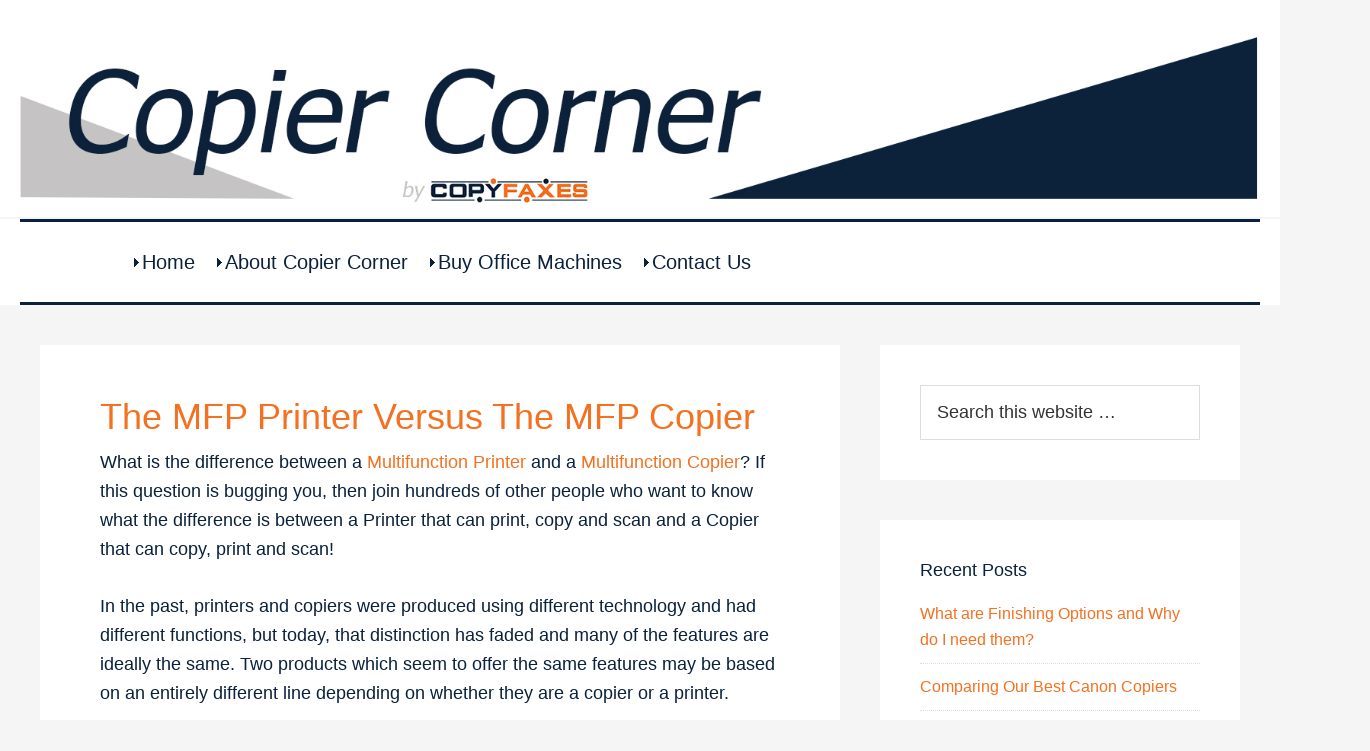

--- FILE ---
content_type: text/html; charset=UTF-8
request_url: https://copyfaxes.com/blog/tag/mfp-copier/
body_size: 7065
content:
<!DOCTYPE html>
<html lang="en-US">
<head >
<meta charset="UTF-8" />
		<meta name="robots" content="noindex,noodp,noydir" />
		<meta name="viewport" content="width=device-width, initial-scale=1" />
<title>mfp copier</title>
<meta name='robots' content='max-image-preview:large' />
<link rel='dns-prefetch' href='//fonts.googleapis.com' />
<link rel="alternate" type="application/rss+xml" title="Copier Corner &raquo; Feed" href="https://copyfaxes.com/blog/feed/" />
<link rel="alternate" type="application/rss+xml" title="Copier Corner &raquo; Comments Feed" href="https://copyfaxes.com/blog/comments/feed/" />
<link rel="alternate" type="application/rss+xml" title="Copier Corner &raquo; mfp copier Tag Feed" href="https://copyfaxes.com/blog/tag/mfp-copier/feed/" />
<link rel="canonical" href="https://copyfaxes.com/blog/tag/mfp-copier/" />
<script type="text/javascript">
/* <![CDATA[ */
window._wpemojiSettings = {"baseUrl":"https:\/\/s.w.org\/images\/core\/emoji\/14.0.0\/72x72\/","ext":".png","svgUrl":"https:\/\/s.w.org\/images\/core\/emoji\/14.0.0\/svg\/","svgExt":".svg","source":{"concatemoji":"https:\/\/copyfaxes.com\/blog\/wp-includes\/js\/wp-emoji-release.min.js?ver=6.4.7"}};
/*! This file is auto-generated */
!function(i,n){var o,s,e;function c(e){try{var t={supportTests:e,timestamp:(new Date).valueOf()};sessionStorage.setItem(o,JSON.stringify(t))}catch(e){}}function p(e,t,n){e.clearRect(0,0,e.canvas.width,e.canvas.height),e.fillText(t,0,0);var t=new Uint32Array(e.getImageData(0,0,e.canvas.width,e.canvas.height).data),r=(e.clearRect(0,0,e.canvas.width,e.canvas.height),e.fillText(n,0,0),new Uint32Array(e.getImageData(0,0,e.canvas.width,e.canvas.height).data));return t.every(function(e,t){return e===r[t]})}function u(e,t,n){switch(t){case"flag":return n(e,"\ud83c\udff3\ufe0f\u200d\u26a7\ufe0f","\ud83c\udff3\ufe0f\u200b\u26a7\ufe0f")?!1:!n(e,"\ud83c\uddfa\ud83c\uddf3","\ud83c\uddfa\u200b\ud83c\uddf3")&&!n(e,"\ud83c\udff4\udb40\udc67\udb40\udc62\udb40\udc65\udb40\udc6e\udb40\udc67\udb40\udc7f","\ud83c\udff4\u200b\udb40\udc67\u200b\udb40\udc62\u200b\udb40\udc65\u200b\udb40\udc6e\u200b\udb40\udc67\u200b\udb40\udc7f");case"emoji":return!n(e,"\ud83e\udef1\ud83c\udffb\u200d\ud83e\udef2\ud83c\udfff","\ud83e\udef1\ud83c\udffb\u200b\ud83e\udef2\ud83c\udfff")}return!1}function f(e,t,n){var r="undefined"!=typeof WorkerGlobalScope&&self instanceof WorkerGlobalScope?new OffscreenCanvas(300,150):i.createElement("canvas"),a=r.getContext("2d",{willReadFrequently:!0}),o=(a.textBaseline="top",a.font="600 32px Arial",{});return e.forEach(function(e){o[e]=t(a,e,n)}),o}function t(e){var t=i.createElement("script");t.src=e,t.defer=!0,i.head.appendChild(t)}"undefined"!=typeof Promise&&(o="wpEmojiSettingsSupports",s=["flag","emoji"],n.supports={everything:!0,everythingExceptFlag:!0},e=new Promise(function(e){i.addEventListener("DOMContentLoaded",e,{once:!0})}),new Promise(function(t){var n=function(){try{var e=JSON.parse(sessionStorage.getItem(o));if("object"==typeof e&&"number"==typeof e.timestamp&&(new Date).valueOf()<e.timestamp+604800&&"object"==typeof e.supportTests)return e.supportTests}catch(e){}return null}();if(!n){if("undefined"!=typeof Worker&&"undefined"!=typeof OffscreenCanvas&&"undefined"!=typeof URL&&URL.createObjectURL&&"undefined"!=typeof Blob)try{var e="postMessage("+f.toString()+"("+[JSON.stringify(s),u.toString(),p.toString()].join(",")+"));",r=new Blob([e],{type:"text/javascript"}),a=new Worker(URL.createObjectURL(r),{name:"wpTestEmojiSupports"});return void(a.onmessage=function(e){c(n=e.data),a.terminate(),t(n)})}catch(e){}c(n=f(s,u,p))}t(n)}).then(function(e){for(var t in e)n.supports[t]=e[t],n.supports.everything=n.supports.everything&&n.supports[t],"flag"!==t&&(n.supports.everythingExceptFlag=n.supports.everythingExceptFlag&&n.supports[t]);n.supports.everythingExceptFlag=n.supports.everythingExceptFlag&&!n.supports.flag,n.DOMReady=!1,n.readyCallback=function(){n.DOMReady=!0}}).then(function(){return e}).then(function(){var e;n.supports.everything||(n.readyCallback(),(e=n.source||{}).concatemoji?t(e.concatemoji):e.wpemoji&&e.twemoji&&(t(e.twemoji),t(e.wpemoji)))}))}((window,document),window._wpemojiSettings);
/* ]]> */
</script>
<link rel='stylesheet' id='genesis-sample-theme-css' href='https://copyfaxes.com/blog/wp-content/themes/cctheme/style.css?ver=2.1.1' type='text/css' media='all' />
<style id='wp-emoji-styles-inline-css' type='text/css'>

	img.wp-smiley, img.emoji {
		display: inline !important;
		border: none !important;
		box-shadow: none !important;
		height: 1em !important;
		width: 1em !important;
		margin: 0 0.07em !important;
		vertical-align: -0.1em !important;
		background: none !important;
		padding: 0 !important;
	}
</style>
<link rel='stylesheet' id='wp-block-library-css' href='https://copyfaxes.com/blog/wp-includes/css/dist/block-library/style.min.css?ver=6.4.7' type='text/css' media='all' />
<style id='classic-theme-styles-inline-css' type='text/css'>
/*! This file is auto-generated */
.wp-block-button__link{color:#fff;background-color:#32373c;border-radius:9999px;box-shadow:none;text-decoration:none;padding:calc(.667em + 2px) calc(1.333em + 2px);font-size:1.125em}.wp-block-file__button{background:#32373c;color:#fff;text-decoration:none}
</style>
<style id='global-styles-inline-css' type='text/css'>
body{--wp--preset--color--black: #000000;--wp--preset--color--cyan-bluish-gray: #abb8c3;--wp--preset--color--white: #ffffff;--wp--preset--color--pale-pink: #f78da7;--wp--preset--color--vivid-red: #cf2e2e;--wp--preset--color--luminous-vivid-orange: #ff6900;--wp--preset--color--luminous-vivid-amber: #fcb900;--wp--preset--color--light-green-cyan: #7bdcb5;--wp--preset--color--vivid-green-cyan: #00d084;--wp--preset--color--pale-cyan-blue: #8ed1fc;--wp--preset--color--vivid-cyan-blue: #0693e3;--wp--preset--color--vivid-purple: #9b51e0;--wp--preset--gradient--vivid-cyan-blue-to-vivid-purple: linear-gradient(135deg,rgba(6,147,227,1) 0%,rgb(155,81,224) 100%);--wp--preset--gradient--light-green-cyan-to-vivid-green-cyan: linear-gradient(135deg,rgb(122,220,180) 0%,rgb(0,208,130) 100%);--wp--preset--gradient--luminous-vivid-amber-to-luminous-vivid-orange: linear-gradient(135deg,rgba(252,185,0,1) 0%,rgba(255,105,0,1) 100%);--wp--preset--gradient--luminous-vivid-orange-to-vivid-red: linear-gradient(135deg,rgba(255,105,0,1) 0%,rgb(207,46,46) 100%);--wp--preset--gradient--very-light-gray-to-cyan-bluish-gray: linear-gradient(135deg,rgb(238,238,238) 0%,rgb(169,184,195) 100%);--wp--preset--gradient--cool-to-warm-spectrum: linear-gradient(135deg,rgb(74,234,220) 0%,rgb(151,120,209) 20%,rgb(207,42,186) 40%,rgb(238,44,130) 60%,rgb(251,105,98) 80%,rgb(254,248,76) 100%);--wp--preset--gradient--blush-light-purple: linear-gradient(135deg,rgb(255,206,236) 0%,rgb(152,150,240) 100%);--wp--preset--gradient--blush-bordeaux: linear-gradient(135deg,rgb(254,205,165) 0%,rgb(254,45,45) 50%,rgb(107,0,62) 100%);--wp--preset--gradient--luminous-dusk: linear-gradient(135deg,rgb(255,203,112) 0%,rgb(199,81,192) 50%,rgb(65,88,208) 100%);--wp--preset--gradient--pale-ocean: linear-gradient(135deg,rgb(255,245,203) 0%,rgb(182,227,212) 50%,rgb(51,167,181) 100%);--wp--preset--gradient--electric-grass: linear-gradient(135deg,rgb(202,248,128) 0%,rgb(113,206,126) 100%);--wp--preset--gradient--midnight: linear-gradient(135deg,rgb(2,3,129) 0%,rgb(40,116,252) 100%);--wp--preset--font-size--small: 13px;--wp--preset--font-size--medium: 20px;--wp--preset--font-size--large: 36px;--wp--preset--font-size--x-large: 42px;--wp--preset--spacing--20: 0.44rem;--wp--preset--spacing--30: 0.67rem;--wp--preset--spacing--40: 1rem;--wp--preset--spacing--50: 1.5rem;--wp--preset--spacing--60: 2.25rem;--wp--preset--spacing--70: 3.38rem;--wp--preset--spacing--80: 5.06rem;--wp--preset--shadow--natural: 6px 6px 9px rgba(0, 0, 0, 0.2);--wp--preset--shadow--deep: 12px 12px 50px rgba(0, 0, 0, 0.4);--wp--preset--shadow--sharp: 6px 6px 0px rgba(0, 0, 0, 0.2);--wp--preset--shadow--outlined: 6px 6px 0px -3px rgba(255, 255, 255, 1), 6px 6px rgba(0, 0, 0, 1);--wp--preset--shadow--crisp: 6px 6px 0px rgba(0, 0, 0, 1);}:where(.is-layout-flex){gap: 0.5em;}:where(.is-layout-grid){gap: 0.5em;}body .is-layout-flow > .alignleft{float: left;margin-inline-start: 0;margin-inline-end: 2em;}body .is-layout-flow > .alignright{float: right;margin-inline-start: 2em;margin-inline-end: 0;}body .is-layout-flow > .aligncenter{margin-left: auto !important;margin-right: auto !important;}body .is-layout-constrained > .alignleft{float: left;margin-inline-start: 0;margin-inline-end: 2em;}body .is-layout-constrained > .alignright{float: right;margin-inline-start: 2em;margin-inline-end: 0;}body .is-layout-constrained > .aligncenter{margin-left: auto !important;margin-right: auto !important;}body .is-layout-constrained > :where(:not(.alignleft):not(.alignright):not(.alignfull)){max-width: var(--wp--style--global--content-size);margin-left: auto !important;margin-right: auto !important;}body .is-layout-constrained > .alignwide{max-width: var(--wp--style--global--wide-size);}body .is-layout-flex{display: flex;}body .is-layout-flex{flex-wrap: wrap;align-items: center;}body .is-layout-flex > *{margin: 0;}body .is-layout-grid{display: grid;}body .is-layout-grid > *{margin: 0;}:where(.wp-block-columns.is-layout-flex){gap: 2em;}:where(.wp-block-columns.is-layout-grid){gap: 2em;}:where(.wp-block-post-template.is-layout-flex){gap: 1.25em;}:where(.wp-block-post-template.is-layout-grid){gap: 1.25em;}.has-black-color{color: var(--wp--preset--color--black) !important;}.has-cyan-bluish-gray-color{color: var(--wp--preset--color--cyan-bluish-gray) !important;}.has-white-color{color: var(--wp--preset--color--white) !important;}.has-pale-pink-color{color: var(--wp--preset--color--pale-pink) !important;}.has-vivid-red-color{color: var(--wp--preset--color--vivid-red) !important;}.has-luminous-vivid-orange-color{color: var(--wp--preset--color--luminous-vivid-orange) !important;}.has-luminous-vivid-amber-color{color: var(--wp--preset--color--luminous-vivid-amber) !important;}.has-light-green-cyan-color{color: var(--wp--preset--color--light-green-cyan) !important;}.has-vivid-green-cyan-color{color: var(--wp--preset--color--vivid-green-cyan) !important;}.has-pale-cyan-blue-color{color: var(--wp--preset--color--pale-cyan-blue) !important;}.has-vivid-cyan-blue-color{color: var(--wp--preset--color--vivid-cyan-blue) !important;}.has-vivid-purple-color{color: var(--wp--preset--color--vivid-purple) !important;}.has-black-background-color{background-color: var(--wp--preset--color--black) !important;}.has-cyan-bluish-gray-background-color{background-color: var(--wp--preset--color--cyan-bluish-gray) !important;}.has-white-background-color{background-color: var(--wp--preset--color--white) !important;}.has-pale-pink-background-color{background-color: var(--wp--preset--color--pale-pink) !important;}.has-vivid-red-background-color{background-color: var(--wp--preset--color--vivid-red) !important;}.has-luminous-vivid-orange-background-color{background-color: var(--wp--preset--color--luminous-vivid-orange) !important;}.has-luminous-vivid-amber-background-color{background-color: var(--wp--preset--color--luminous-vivid-amber) !important;}.has-light-green-cyan-background-color{background-color: var(--wp--preset--color--light-green-cyan) !important;}.has-vivid-green-cyan-background-color{background-color: var(--wp--preset--color--vivid-green-cyan) !important;}.has-pale-cyan-blue-background-color{background-color: var(--wp--preset--color--pale-cyan-blue) !important;}.has-vivid-cyan-blue-background-color{background-color: var(--wp--preset--color--vivid-cyan-blue) !important;}.has-vivid-purple-background-color{background-color: var(--wp--preset--color--vivid-purple) !important;}.has-black-border-color{border-color: var(--wp--preset--color--black) !important;}.has-cyan-bluish-gray-border-color{border-color: var(--wp--preset--color--cyan-bluish-gray) !important;}.has-white-border-color{border-color: var(--wp--preset--color--white) !important;}.has-pale-pink-border-color{border-color: var(--wp--preset--color--pale-pink) !important;}.has-vivid-red-border-color{border-color: var(--wp--preset--color--vivid-red) !important;}.has-luminous-vivid-orange-border-color{border-color: var(--wp--preset--color--luminous-vivid-orange) !important;}.has-luminous-vivid-amber-border-color{border-color: var(--wp--preset--color--luminous-vivid-amber) !important;}.has-light-green-cyan-border-color{border-color: var(--wp--preset--color--light-green-cyan) !important;}.has-vivid-green-cyan-border-color{border-color: var(--wp--preset--color--vivid-green-cyan) !important;}.has-pale-cyan-blue-border-color{border-color: var(--wp--preset--color--pale-cyan-blue) !important;}.has-vivid-cyan-blue-border-color{border-color: var(--wp--preset--color--vivid-cyan-blue) !important;}.has-vivid-purple-border-color{border-color: var(--wp--preset--color--vivid-purple) !important;}.has-vivid-cyan-blue-to-vivid-purple-gradient-background{background: var(--wp--preset--gradient--vivid-cyan-blue-to-vivid-purple) !important;}.has-light-green-cyan-to-vivid-green-cyan-gradient-background{background: var(--wp--preset--gradient--light-green-cyan-to-vivid-green-cyan) !important;}.has-luminous-vivid-amber-to-luminous-vivid-orange-gradient-background{background: var(--wp--preset--gradient--luminous-vivid-amber-to-luminous-vivid-orange) !important;}.has-luminous-vivid-orange-to-vivid-red-gradient-background{background: var(--wp--preset--gradient--luminous-vivid-orange-to-vivid-red) !important;}.has-very-light-gray-to-cyan-bluish-gray-gradient-background{background: var(--wp--preset--gradient--very-light-gray-to-cyan-bluish-gray) !important;}.has-cool-to-warm-spectrum-gradient-background{background: var(--wp--preset--gradient--cool-to-warm-spectrum) !important;}.has-blush-light-purple-gradient-background{background: var(--wp--preset--gradient--blush-light-purple) !important;}.has-blush-bordeaux-gradient-background{background: var(--wp--preset--gradient--blush-bordeaux) !important;}.has-luminous-dusk-gradient-background{background: var(--wp--preset--gradient--luminous-dusk) !important;}.has-pale-ocean-gradient-background{background: var(--wp--preset--gradient--pale-ocean) !important;}.has-electric-grass-gradient-background{background: var(--wp--preset--gradient--electric-grass) !important;}.has-midnight-gradient-background{background: var(--wp--preset--gradient--midnight) !important;}.has-small-font-size{font-size: var(--wp--preset--font-size--small) !important;}.has-medium-font-size{font-size: var(--wp--preset--font-size--medium) !important;}.has-large-font-size{font-size: var(--wp--preset--font-size--large) !important;}.has-x-large-font-size{font-size: var(--wp--preset--font-size--x-large) !important;}
.wp-block-navigation a:where(:not(.wp-element-button)){color: inherit;}
:where(.wp-block-post-template.is-layout-flex){gap: 1.25em;}:where(.wp-block-post-template.is-layout-grid){gap: 1.25em;}
:where(.wp-block-columns.is-layout-flex){gap: 2em;}:where(.wp-block-columns.is-layout-grid){gap: 2em;}
.wp-block-pullquote{font-size: 1.5em;line-height: 1.6;}
</style>
<link rel='stylesheet' id='google-fonts-css' href='//fonts.googleapis.com/css?family=Lato%3A300%2C400%2C700&#038;ver=2.1.1' type='text/css' media='all' />
<!--[if lt IE 9]>
<script type="text/javascript" src="https://copyfaxes.com/blog/wp-content/themes/genesis/lib/js/html5shiv.min.js?ver=3.7.3" id="html5shiv-js"></script>
<![endif]-->
<link rel="https://api.w.org/" href="https://copyfaxes.com/blog/wp-json/" /><link rel="alternate" type="application/json" href="https://copyfaxes.com/blog/wp-json/wp/v2/tags/17" /><link rel="EditURI" type="application/rsd+xml" title="RSD" href="https://copyfaxes.com/blog/xmlrpc.php?rsd" />
<link rel="icon" href="https://copyfaxes.com/blog/wp-content/themes/cctheme/images/favicon.ico" />
<link rel="pingback" href="https://copyfaxes.com/blog/xmlrpc.php" />
<style type="text/css">.recentcomments a{display:inline !important;padding:0 !important;margin:0 !important;}</style></head>
<body class="archive tag tag-mfp-copier tag-17 header-full-width content-sidebar" itemscope itemtype="https://schema.org/WebPage"><div class="site-container"><a href="/./blog"><div id="header_wrap">
<img src="/./blog/wp-content/themes/cctheme/images/logo_bkgd.jpg" alt="Copier Corner by Copyfaxes" />
</div></a>
<nav class="nav-primary" aria-label="Main" itemscope itemtype="https://schema.org/SiteNavigationElement"><div class="wrap"><ul id="menu-top-ten-tips" class="menu genesis-nav-menu menu-primary"><li id="menu-item-101" class="menu-item menu-item-type-custom menu-item-object-custom menu-item-home menu-item-101"><a href="https://copyfaxes.com/blog" itemprop="url"><span itemprop="name">Home</span></a></li>
<li id="menu-item-102" class="menu-item menu-item-type-post_type menu-item-object-page menu-item-102"><a href="https://copyfaxes.com/blog/about-us/" itemprop="url"><span itemprop="name">About Copier Corner</span></a></li>
<li id="menu-item-103" class="menu-item menu-item-type-post_type menu-item-object-page menu-item-103"><a href="https://copyfaxes.com/blog/buy-office-machines/" itemprop="url"><span itemprop="name">Buy Office Machines</span></a></li>
<li id="menu-item-473" class="menu-item menu-item-type-post_type menu-item-object-page menu-item-473"><a href="https://copyfaxes.com/blog/contact-us/" itemprop="url"><span itemprop="name">Contact Us</span></a></li>
</ul></div></nav><div class="site-inner"><div class="content-sidebar-wrap"><main class="content"><article class="post-63 post type-post status-publish format-standard category-ten-top-tips tag-buy-mfp-copier tag-buy-mfp-printer tag-buy-mfp-printers tag-mfc tag-mfp-copier tag-mfp-copiers tag-mfp-printer tag-multi-function-copier tag-multi-function-printers tag-multifunction-copiers tag-multifunction-printers entry" itemscope itemtype="https://schema.org/CreativeWork"><header class="entry-header"><h2 class="entry-title" itemprop="headline"><a class="entry-title-link" rel="bookmark" href="https://copyfaxes.com/blog/the-mfp-printer-versus-the-mfp-copier/">The MFP Printer Versus The MFP Copier</a></h2>
<p class="entry-meta"><time class="entry-time" itemprop="datePublished" datetime="2013-05-07T20:01:28+00:00">May 7, 2013</time> by <span class="entry-author" itemprop="author" itemscope itemtype="https://schema.org/Person"><a href="https://copyfaxes.com/blog/author/copiercorner/" class="entry-author-link" itemprop="url" rel="author"><span class="entry-author-name" itemprop="name">copiercorner</span></a></span>  </p></header><div class="entry-content" itemprop="text"><p>What is the difference between a <a title="Multifunction Printers" href="http://copyfaxes.com/products/search/?qr=mfp+printer&amp;qmfr=&amp;qs=alpha&amp;qp=1000&amp;qq=1">Multifunction Printer</a> and a <a title="Multifunction Copiers" href="http://copyfaxes.com/products/search/?qr=mfp+copier&amp;qmfr=&amp;qs=alpha&amp;qp=1000&amp;qq=1">Multifunction Copier</a>? If this question is bugging you, then join hundreds of other people who want to know what the difference is between a Printer that can print, copy and scan and a Copier that can copy, print and scan!</p>
<p>In the past, printers and copiers were produced using different technology and had different functions, but today, that distinction has faded and many of the features are ideally the same. Two products which seem to offer the same features may be based on an entirely different line depending on whether they are a copier or a printer.</p>
<p>The multi function printer is growing in popularity especially in the print speed range of 40 to 50 pages per minute. The acquisition cost of a Multifunction printer will generally cost less than a Copier with similar features. Additionally, printers do not require as much scheduled maintenance which means less commitment to expensive service plans.</p>
<p>On the other side of the equation, the multifunction printers can often only handle scanning and output printing up to legal-size (A4) and not ledger size (A3), and will also have less robust finishing options. More importantly, although the initial cost of the printer based MFP may be lower than the copier based MFP, the running cost of the supplies and the print cost per page is higher due to the fact that printer toners and drums are less cost effective when it comes to huge amounts of printing.</p>
<p>Therefore, the right choice for you will ultimately depend on your monthly usage needs. The heavier user will be better off with a copier based MFP. Although the initial outlay and service charges may seem costly, the number of pages you will be able to print in the bigger picture will justify the price. The lighter user will benefit from the print speed and multiple functions of the printer based MFP and the toner output will be well sufficient for their needs.</p>
</div><footer class="entry-footer"><p class="entry-meta"><span class="entry-categories">Filed Under: <a href="https://copyfaxes.com/blog/category/ten-top-tips/" rel="category tag">Ten Top Tips</a></span> <span class="entry-tags">Tagged With: <a href="https://copyfaxes.com/blog/tag/buy-mfp-copier/" rel="tag">buy mfp copier</a>, <a href="https://copyfaxes.com/blog/tag/buy-mfp-printer/" rel="tag">buy mfp printer</a>, <a href="https://copyfaxes.com/blog/tag/buy-mfp-printers/" rel="tag">buy MFP printers</a>, <a href="https://copyfaxes.com/blog/tag/mfc/" rel="tag">mfc</a>, <a href="https://copyfaxes.com/blog/tag/mfp-copier/" rel="tag">mfp copier</a>, <a href="https://copyfaxes.com/blog/tag/mfp-copiers/" rel="tag">MFP copiers</a>, <a href="https://copyfaxes.com/blog/tag/mfp-printer/" rel="tag">MFP printer</a>, <a href="https://copyfaxes.com/blog/tag/multi-function-copier/" rel="tag">multi function copier</a>, <a href="https://copyfaxes.com/blog/tag/multi-function-printers/" rel="tag">multi function printers</a>, <a href="https://copyfaxes.com/blog/tag/multifunction-copiers/" rel="tag">multifunction copiers</a>, <a href="https://copyfaxes.com/blog/tag/multifunction-printers/" rel="tag">multifunction printers</a></span></p></footer></article></main><aside class="sidebar sidebar-primary widget-area" role="complementary" aria-label="Primary Sidebar" itemscope itemtype="https://schema.org/WPSideBar"><section id="search-4" class="widget widget_search"><div class="widget-wrap"><form class="search-form" itemprop="potentialAction" itemscope itemtype="https://schema.org/SearchAction" method="get" action="https://copyfaxes.com/blog/" role="search"><meta itemprop="target" content="https://copyfaxes.com/blog/?s={s}"/><input itemprop="query-input" type="search" name="s" placeholder="Search this website &#x2026;" /><input type="submit" value="Search"  /></form></div></section>

		<section id="recent-posts-5" class="widget widget_recent_entries"><div class="widget-wrap">
		<h4 class="widget-title widgettitle">Recent Posts</h4>

		<ul>
											<li>
					<a href="https://copyfaxes.com/blog/popular-finishing-options/">What are Finishing Options and Why do I need them?</a>
									</li>
											<li>
					<a href="https://copyfaxes.com/blog/canon-copier-comparison/">Comparing Our Best Canon Copiers</a>
									</li>
											<li>
					<a href="https://copyfaxes.com/blog/5-top-copier-frustrations-solutions/">5 Top Copier Frustrations with Solutions</a>
									</li>
											<li>
					<a href="https://copyfaxes.com/blog/8-serious-security-threats-copier-poses-business/">8 Serious Security Threats Your Copier Poses To Your Business</a>
									</li>
											<li>
					<a href="https://copyfaxes.com/blog/giclee-printing/">What is Giclée Printing?</a>
									</li>
					</ul>

		</div></section>
<section id="categories-4" class="widget widget_categories"><div class="widget-wrap"><h4 class="widget-title widgettitle">Categories</h4>

			<ul>
					<li class="cat-item cat-item-196"><a href="https://copyfaxes.com/blog/category/copier-security/">Copier Security</a>
</li>
	<li class="cat-item cat-item-136"><a href="https://copyfaxes.com/blog/category/copiers/">Copiers</a>
</li>
	<li class="cat-item cat-item-110"><a href="https://copyfaxes.com/blog/category/fax-machines/">Fax Machines</a>
</li>
	<li class="cat-item cat-item-50"><a href="https://copyfaxes.com/blog/category/printers/hp-printers/">HP Printers</a>
</li>
	<li class="cat-item cat-item-166"><a href="https://copyfaxes.com/blog/category/imageprograf/">imageprograf</a>
</li>
	<li class="cat-item cat-item-2"><a href="https://copyfaxes.com/blog/category/miscellaneous/">Miscellaneous</a>
</li>
	<li class="cat-item cat-item-49"><a href="https://copyfaxes.com/blog/category/printers/">Printers</a>
</li>
	<li class="cat-item cat-item-74"><a href="https://copyfaxes.com/blog/category/product-comparison/">Product Comparison</a>
</li>
	<li class="cat-item cat-item-89"><a href="https://copyfaxes.com/blog/category/scanners/">Scanners</a>
</li>
	<li class="cat-item cat-item-7"><a href="https://copyfaxes.com/blog/category/ten-top-tips/">Ten Top Tips</a>
</li>
	<li class="cat-item cat-item-1"><a href="https://copyfaxes.com/blog/category/uncategorized/">Uncategorized</a>
</li>
			</ul>

			</div></section>
<section id="recent-comments-4" class="widget widget_recent_comments"><div class="widget-wrap"><h4 class="widget-title widgettitle">Recent Comments</h4>
<ul id="recentcomments"><li class="recentcomments"><span class="comment-author-link">copiercorner</span> on <a href="https://copyfaxes.com/blog/hp-laserjet-printers/#comment-12708">HP LaserJet Printers</a></li><li class="recentcomments"><span class="comment-author-link">Lyn Schmoll</span> on <a href="https://copyfaxes.com/blog/hp-laserjet-printers/#comment-12705">HP LaserJet Printers</a></li><li class="recentcomments"><span class="comment-author-link">Ella</span> on <a href="https://copyfaxes.com/blog/hp-laserjet-printers/#comment-12703">HP LaserJet Printers</a></li><li class="recentcomments"><span class="comment-author-link">copiercorner</span> on <a href="https://copyfaxes.com/blog/might-need-subscribe-blog/#comment-12695">Why You Might Need To Subscribe To This Blog</a></li><li class="recentcomments"><span class="comment-author-link">copiercorner</span> on <a href="https://copyfaxes.com/blog/worst-printer-advice-youve-ever-heard/#comment-12694">The Worst Printer Advice You&#8217;ve Ever Heard</a></li></ul></div></section>
<section id="archives-4" class="widget widget_archive"><div class="widget-wrap"><h4 class="widget-title widgettitle">Archives</h4>

			<ul>
					<li><a href='https://copyfaxes.com/blog/2015/09/'>September 2015</a></li>
	<li><a href='https://copyfaxes.com/blog/2015/08/'>August 2015</a></li>
	<li><a href='https://copyfaxes.com/blog/2015/07/'>July 2015</a></li>
	<li><a href='https://copyfaxes.com/blog/2015/06/'>June 2015</a></li>
	<li><a href='https://copyfaxes.com/blog/2015/05/'>May 2015</a></li>
	<li><a href='https://copyfaxes.com/blog/2015/02/'>February 2015</a></li>
	<li><a href='https://copyfaxes.com/blog/2015/01/'>January 2015</a></li>
	<li><a href='https://copyfaxes.com/blog/2014/12/'>December 2014</a></li>
	<li><a href='https://copyfaxes.com/blog/2014/11/'>November 2014</a></li>
	<li><a href='https://copyfaxes.com/blog/2014/10/'>October 2014</a></li>
	<li><a href='https://copyfaxes.com/blog/2014/09/'>September 2014</a></li>
	<li><a href='https://copyfaxes.com/blog/2014/08/'>August 2014</a></li>
	<li><a href='https://copyfaxes.com/blog/2014/07/'>July 2014</a></li>
	<li><a href='https://copyfaxes.com/blog/2014/06/'>June 2014</a></li>
	<li><a href='https://copyfaxes.com/blog/2014/05/'>May 2014</a></li>
	<li><a href='https://copyfaxes.com/blog/2014/04/'>April 2014</a></li>
	<li><a href='https://copyfaxes.com/blog/2014/03/'>March 2014</a></li>
	<li><a href='https://copyfaxes.com/blog/2014/02/'>February 2014</a></li>
	<li><a href='https://copyfaxes.com/blog/2014/01/'>January 2014</a></li>
	<li><a href='https://copyfaxes.com/blog/2013/12/'>December 2013</a></li>
	<li><a href='https://copyfaxes.com/blog/2013/11/'>November 2013</a></li>
	<li><a href='https://copyfaxes.com/blog/2013/10/'>October 2013</a></li>
	<li><a href='https://copyfaxes.com/blog/2013/09/'>September 2013</a></li>
	<li><a href='https://copyfaxes.com/blog/2013/08/'>August 2013</a></li>
	<li><a href='https://copyfaxes.com/blog/2013/07/'>July 2013</a></li>
	<li><a href='https://copyfaxes.com/blog/2013/06/'>June 2013</a></li>
	<li><a href='https://copyfaxes.com/blog/2013/05/'>May 2013</a></li>
	<li><a href='https://copyfaxes.com/blog/2013/04/'>April 2013</a></li>
			</ul>

			</div></section>
<section id="search-2" class="widget widget_search"><div class="widget-wrap"><form class="search-form" itemprop="potentialAction" itemscope itemtype="https://schema.org/SearchAction" method="get" action="https://copyfaxes.com/blog/" role="search"><meta itemprop="target" content="https://copyfaxes.com/blog/?s={s}"/><input itemprop="query-input" type="search" name="s" placeholder="Search this website &#x2026;" /><input type="submit" value="Search"  /></form></div></section>

		<section id="recent-posts-2" class="widget widget_recent_entries"><div class="widget-wrap">
		<h4 class="widget-title widgettitle">Recent Posts</h4>

		<ul>
											<li>
					<a href="https://copyfaxes.com/blog/popular-finishing-options/">What are Finishing Options and Why do I need them?</a>
									</li>
											<li>
					<a href="https://copyfaxes.com/blog/canon-copier-comparison/">Comparing Our Best Canon Copiers</a>
									</li>
											<li>
					<a href="https://copyfaxes.com/blog/5-top-copier-frustrations-solutions/">5 Top Copier Frustrations with Solutions</a>
									</li>
											<li>
					<a href="https://copyfaxes.com/blog/8-serious-security-threats-copier-poses-business/">8 Serious Security Threats Your Copier Poses To Your Business</a>
									</li>
											<li>
					<a href="https://copyfaxes.com/blog/giclee-printing/">What is Giclée Printing?</a>
									</li>
					</ul>

		</div></section>
<section id="recent-comments-2" class="widget widget_recent_comments"><div class="widget-wrap"><h4 class="widget-title widgettitle">Recent Comments</h4>
<ul id="recentcomments-2"><li class="recentcomments"><span class="comment-author-link">copiercorner</span> on <a href="https://copyfaxes.com/blog/hp-laserjet-printers/#comment-12708">HP LaserJet Printers</a></li><li class="recentcomments"><span class="comment-author-link">Lyn Schmoll</span> on <a href="https://copyfaxes.com/blog/hp-laserjet-printers/#comment-12705">HP LaserJet Printers</a></li><li class="recentcomments"><span class="comment-author-link">Ella</span> on <a href="https://copyfaxes.com/blog/hp-laserjet-printers/#comment-12703">HP LaserJet Printers</a></li><li class="recentcomments"><span class="comment-author-link">copiercorner</span> on <a href="https://copyfaxes.com/blog/might-need-subscribe-blog/#comment-12695">Why You Might Need To Subscribe To This Blog</a></li><li class="recentcomments"><span class="comment-author-link">copiercorner</span> on <a href="https://copyfaxes.com/blog/worst-printer-advice-youve-ever-heard/#comment-12694">The Worst Printer Advice You&#8217;ve Ever Heard</a></li></ul></div></section>
<section id="categories-2" class="widget widget_categories"><div class="widget-wrap"><h4 class="widget-title widgettitle">Categories</h4>

			<ul>
					<li class="cat-item cat-item-196"><a href="https://copyfaxes.com/blog/category/copier-security/">Copier Security</a>
</li>
	<li class="cat-item cat-item-136"><a href="https://copyfaxes.com/blog/category/copiers/">Copiers</a>
</li>
	<li class="cat-item cat-item-110"><a href="https://copyfaxes.com/blog/category/fax-machines/">Fax Machines</a>
</li>
	<li class="cat-item cat-item-50"><a href="https://copyfaxes.com/blog/category/printers/hp-printers/">HP Printers</a>
</li>
	<li class="cat-item cat-item-166"><a href="https://copyfaxes.com/blog/category/imageprograf/">imageprograf</a>
</li>
	<li class="cat-item cat-item-2"><a href="https://copyfaxes.com/blog/category/miscellaneous/">Miscellaneous</a>
</li>
	<li class="cat-item cat-item-49"><a href="https://copyfaxes.com/blog/category/printers/">Printers</a>
</li>
	<li class="cat-item cat-item-74"><a href="https://copyfaxes.com/blog/category/product-comparison/">Product Comparison</a>
</li>
	<li class="cat-item cat-item-89"><a href="https://copyfaxes.com/blog/category/scanners/">Scanners</a>
</li>
	<li class="cat-item cat-item-7"><a href="https://copyfaxes.com/blog/category/ten-top-tips/">Ten Top Tips</a>
</li>
	<li class="cat-item cat-item-1"><a href="https://copyfaxes.com/blog/category/uncategorized/">Uncategorized</a>
</li>
			</ul>

			</div></section>
<section id="archives-2" class="widget widget_archive"><div class="widget-wrap"><h4 class="widget-title widgettitle">Archives</h4>

			<ul>
					<li><a href='https://copyfaxes.com/blog/2015/09/'>September 2015</a></li>
	<li><a href='https://copyfaxes.com/blog/2015/08/'>August 2015</a></li>
	<li><a href='https://copyfaxes.com/blog/2015/07/'>July 2015</a></li>
	<li><a href='https://copyfaxes.com/blog/2015/06/'>June 2015</a></li>
	<li><a href='https://copyfaxes.com/blog/2015/05/'>May 2015</a></li>
	<li><a href='https://copyfaxes.com/blog/2015/02/'>February 2015</a></li>
	<li><a href='https://copyfaxes.com/blog/2015/01/'>January 2015</a></li>
	<li><a href='https://copyfaxes.com/blog/2014/12/'>December 2014</a></li>
	<li><a href='https://copyfaxes.com/blog/2014/11/'>November 2014</a></li>
	<li><a href='https://copyfaxes.com/blog/2014/10/'>October 2014</a></li>
	<li><a href='https://copyfaxes.com/blog/2014/09/'>September 2014</a></li>
	<li><a href='https://copyfaxes.com/blog/2014/08/'>August 2014</a></li>
	<li><a href='https://copyfaxes.com/blog/2014/07/'>July 2014</a></li>
	<li><a href='https://copyfaxes.com/blog/2014/06/'>June 2014</a></li>
	<li><a href='https://copyfaxes.com/blog/2014/05/'>May 2014</a></li>
	<li><a href='https://copyfaxes.com/blog/2014/04/'>April 2014</a></li>
	<li><a href='https://copyfaxes.com/blog/2014/03/'>March 2014</a></li>
	<li><a href='https://copyfaxes.com/blog/2014/02/'>February 2014</a></li>
	<li><a href='https://copyfaxes.com/blog/2014/01/'>January 2014</a></li>
	<li><a href='https://copyfaxes.com/blog/2013/12/'>December 2013</a></li>
	<li><a href='https://copyfaxes.com/blog/2013/11/'>November 2013</a></li>
	<li><a href='https://copyfaxes.com/blog/2013/10/'>October 2013</a></li>
	<li><a href='https://copyfaxes.com/blog/2013/09/'>September 2013</a></li>
	<li><a href='https://copyfaxes.com/blog/2013/08/'>August 2013</a></li>
	<li><a href='https://copyfaxes.com/blog/2013/07/'>July 2013</a></li>
	<li><a href='https://copyfaxes.com/blog/2013/06/'>June 2013</a></li>
	<li><a href='https://copyfaxes.com/blog/2013/05/'>May 2013</a></li>
	<li><a href='https://copyfaxes.com/blog/2013/04/'>April 2013</a></li>
			</ul>

			</div></section>
</aside></div></div></div></body></html>
